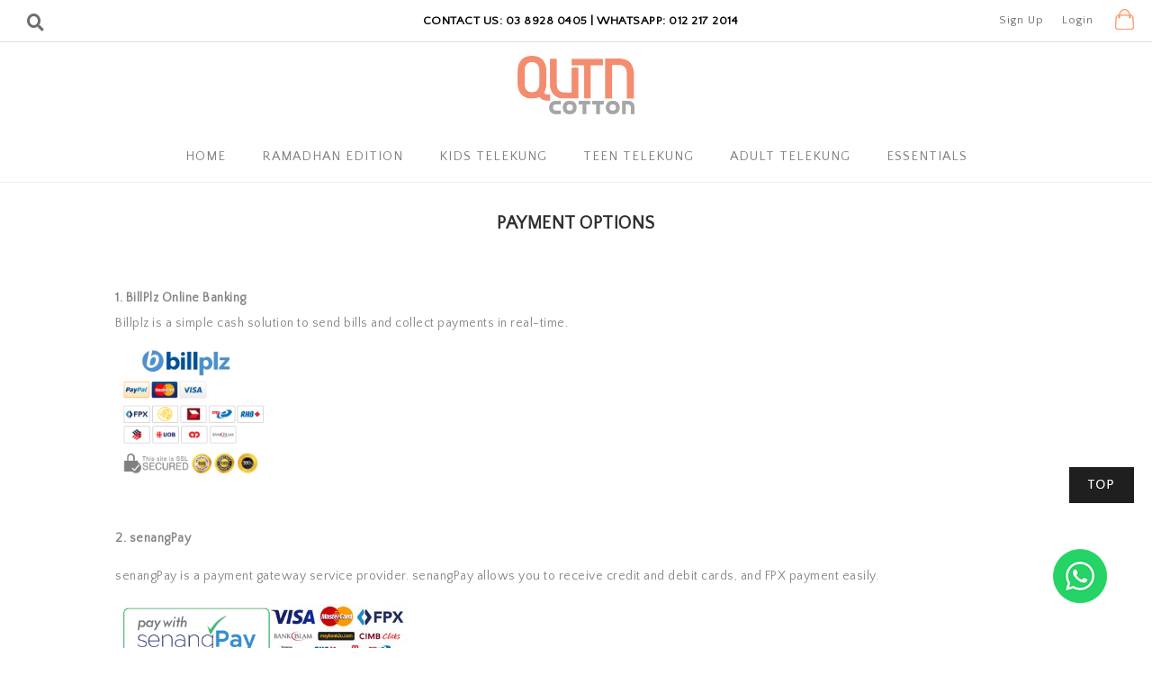

--- FILE ---
content_type: text/html; charset=UTF-8
request_url: https://www.qutncotton.com/payment-options?tokenid=53f606f8a64e48de4bc0d7ac0039cce4
body_size: 7352
content:
<!DOCTYPE html PUBLIC "-//W3C//DTD XHTML 1.0 Transitional//EN" "http://www.w3.org/TR/xhtml1/DTD/xhtml1-transitional.dtd">
<html dir="LTR" lang="en">
<head>
<meta name="viewport" content="width=device-width, initial-scale=1, maximum-scale=1, user-scalable=yes">
<!-- Google Tag Manager -->
<script>(function(w,d,s,l,i){w[l]=w[l]||[];w[l].push({'gtm.start':
new Date().getTime(),event:'gtm.js'});var f=d.getElementsByTagName(s)[0],
j=d.createElement(s),dl=l!='dataLayer'?'&l='+l:'';j.async=true;j.src=
'https://www.googletagmanager.com/gtm.js?id='+i+dl;f.parentNode.insertBefore(j,f);
})(window,document,'script','dataLayer','GTM-K5SD2K2');</script>
<!-- End Google Tag Manager --><meta http-equiv="Content-Type" content="text/html; charset=utf8">
<title>Qutn Cotton | Kids Wear | Kids Muslimah | Cotton Wear | Kids Telekung | Telekung Dewasa | </title>
<meta name="Description" content="SELESA • CERIA • BERGAYA"/>
<base href="https://www.qutncotton.com/">
<link rel="stylesheet" type="text/css" href="stylesheet.css">
<link rel="stylesheet" type="text/css" href="css/pagecontent.css">
<link rel="stylesheet" type="text/css" href="css/jquery-ui.css" />
<link rel="icon" type="image/png"  href="favicon.png">
<link href="https://fonts.googleapis.com/css?family=Quattrocento+Sans" rel="stylesheet"> 
<link rel="stylesheet" href="https://cdnjs.cloudflare.com/ajax/libs/font-awesome/4.7.0/css/font-awesome.min.css"></head>
<body>
<link rel="stylesheet" href="css/responsiveslides_mini.css">
<link rel="stylesheet" href="https://use.fontawesome.com/releases/v5.1.0/css/all.css" integrity="sha384-lKuwvrZot6UHsBSfcMvOkWwlCMgc0TaWr+30HWe3a4ltaBwTZhyTEggF5tJv8tbt" crossorigin="anonymous">
<link rel="stylesheet" href="https://cdnjs.cloudflare.com/ajax/libs/font-awesome/4.7.0/css/font-awesome.min.css">
<script type="text/javascript" src="js/jquery.js"></script>
<script type="text/javascript" src="js/jquery-1.5.1.min.js"></script>
<link rel="stylesheet" type="text/css" href="css/menu.css">
<script type="text/javascript">
  function goToByScroll(id) {
    $('html,body').animate({
      scrollTop: $("#" + id).offset().top
    }, 'slow');
  }
</script>
<script src="js/page_effect_up_only.js" type="text/javascript" language="javascript"></script>
<!--owlCarousel jquery-->
<script src='//ajax.googleapis.com/ajax/libs/jquery/1.11.0/jquery.min.js'></script>
<!--owlCarousel jquery-->
<script src="https://ajax.googleapis.com/ajax/libs/jquery/1.4.2/jquery.js"></script>
<script src="https://ajax.googleapis.com/ajax/libs/jqueryui/1.8.4/jquery-ui.js"></script>
<script src="js/autocomplete/jquery.ui.autocomplete.html.js"></script>
  <script>
    $(window).load(function() {
      // Run code
      $('#overlay4').delay().fadeIn();
      $('#box_popup_content').delay().fadeIn();
      $('#box_popup').delay().fadeIn();
    });
  </script>
<script>
  $(document).ready(function($) {
    $('#login_activator').click(function() {
      $('#overlay').fadeIn('slow', function() {
        $('#box_login').fadeIn('slow');
      });
    });
    $('#overlay').click(function() {
      $('#overlay').fadeOut('slow');
      $('#box_login').fadeOut('slow');
    });
    $('#closelogin').click(function() {
      $('#overlay').fadeOut('slow');
      $('#box_login').fadeOut('slow');
    });
    $('#boxclose4').click(function() {
      $('#overlay4').fadeOut();
      $('#box_popup_content').fadeOut();
    });
    $('#overlay4').click(function() {
      $('#overlay4').fadeOut();
      $('#box_popup_content').fadeOut();
    });
    $('#box_popup_content').click(function() {
      $('#overlay4').fadeOut();
      $('#box_popup_content').fadeOut();
    });
  });
</script>

<script>
  $(document).ready(function($) {
    $("#search_link").click(function() {
      $('#ajax_small_shopping_cart').fadeOut('slow');
      if ($("#profile").css("display") == 'block') {
        $('#profile').toggle("fast");
      }
      $('#search_bar').toggle("fast");
    });

    $("#profile_link").click(function() {
      $('#ajax_small_shopping_cart').fadeOut('slow');
      if ($("#search_bar").css("display") == 'block') {
        $('#search_bar').toggle("fast");
      }
      $('#profile').toggle("fast");
    });

    $("#myaccount_link").click(function() {
      $('#myaccount_bar').toggle("fast");
    });
  });
</script>
<script>
  $(document).ready(function($) {
    var url = "ajax_cart.php?tokenid=53f606f8a64e48de4bc0d7ac0039cce4";    $('#show_mini_cart').click(function() {
      if ($("#profile").css("display") == 'block') {
        $('#profile').toggle("fast");
      }


      if ($("#search_bar").css("display") == 'block') {
        $('#search_bar').toggle("fast");
      }

      $('#ajax_small_shopping_cart').fadeIn('fast');
      $('#ajax_small_shopping_cart').load(url);
    });

    $('#show_mini_cart2').click(function() {
      $('#ajax_small_shopping_cart').fadeIn('fast');
      $('#ajax_small_shopping_cart').load(url);
    });

    $('#show_mini_cart3').click(function() {
      $('#ajax_small_shopping_cart').fadeIn('fast');
      $('#ajax_small_shopping_cart').load(url);
    });
  });
</script>
<script>
  $(document).ready(function($) {
    $(".index_prodcol").hover(function() {
        $(this).find(".hover-item").fadeIn();
      },
      function() {
        $(this).find(".hover-item").fadeOut();
      });
  });
</script>
<script>
  $(document).ready(function($) {
    $('#search_activator').click(function() {
      $('.search_panel').fadeIn('slow');
      $('.search_bar_link').css('background', '#fff');
      $('.ui-widget').css('position', 'fixed');
    });

    $('.search_bar_close').click(function() {
      $('.search_panel').fadeOut('fast');
      $('.search_bar_link').css('background', 'none');
    });
  });
</script>
<script>
  jQuery(function($) {
    function fixDiv() {
      var $cache = $('#menuscroll');

      if ($(window).scrollTop() > 40 && $(window).width() > 1030) {
        $cache.css({
          'position': 'fixed',
          'width': '100%',
          /*		'max-width': '1180px',*/
          'top': '0px',
          'borderBottom': '1px #dedede solid',
          'zIndex': '9999',
          'background': '#fff'
        });
      } else {
        $cache.css({
          'position': 'relative',
          'width': '100%',
          'top': '0px',
          'borderBottom': '0px #111 solid',
          'zIndex': '400',
          'background': '#000000'
        });
      }

      var $cache_mobile = $('#mobile_menuscroll');
      if ($(window).width() < 1030) {
        if ($(window).scrollTop() > 50) {
          $cache_mobile.css({
            'position': 'fixed',
            'width': '100%',
            /*		'max-width': '1180px',*/
            'top': '0px',
            'borderBottom': '0px #dedede solid',
            'boxShadow': '0px 3px 6px 0px #ddd',
            'zIndex': '9999'
          });
          /*$('#site_logo').css({
			'height': '50px'
		  });*/
        } else {
          $cache_mobile.css({
            'position': 'inherit',
            'top': '0',
            'borderBottom': '0px #ddd solid',
            'boxShadow': '0px 0px 0px 0px #ccc',
            'zIndex': '100'
          });
          /*$('#site_logo').css({
			'height': '60px'
		  });*/
        }
      }
    }
    $(window).scroll(fixDiv);
    fixDiv();
  });
</script>
<script>
  $(document).ready(function($) {
    $('.searchAutocomplte').autocomplete({
      source: 'ajax_search.php',
      minLength: 2,
      html: true
    });
  });
  $(document).ready(function($) {
    $('.searchAutocomplte2').autocomplete({
      source: 'ajax_search.php',
      minLength: 2,
      html: true
    });
  });
</script>
<link type="text/css" rel="stylesheet" href="css/jquery.mmenu.all.css" />
<script type="text/javascript" src="https://ajax.googleapis.com/ajax/libs/jquery/1.7.2/jquery.min.js"></script>
<script type="text/javascript" src="js/jquery.mmenu.min.all.js"></script>
<script type="text/javascript">
  $(document).ready(function($) {
    $('nav#menu').mmenu();
  });
</script>
<div class="full_panel" align="center" id="top">
  <div class="full_panel top_header_break" align="center">
    <div class="top_header_bar" align="center">
      <div class="top_header_bar_left">
        <div class="top_header_left">
          <div id="search_bar" class="search_bar">
            <form name="quick_find" action="https://www.qutncotton.com/product-search-result" method="get">            <table border="0" cellpadding="0" cellspacing="0">
              <tr>
                <td align="center" class="search_bg"><input type="text" name="keywords" value="Search Products" size="30" maxlength="30" class="searchAutocomplte search_box" onfocus="if(this.value=='Search Products'){this.value='';this.style.color='#000';this.style.fontStyle='normal';}" onblur="if(this.value==''){this.value='Search Products';this.style.color='#000';this.style.fontStyle='normal';}"><input type="hidden" name="tokenid" value="53f606f8a64e48de4bc0d7ac0039cce4"><div class="headersearchbtn"><input type="image" src="includes/languages/english/images/buttons/search.png" border="0" alt="Quick Find" title=" Quick Find "></div></td>
              </tr>
            </table>
            </form>
          </div>
          <a id="search_link" class="headerlink" style="padding: 13px 0px 0px 0px !important;"><i class="fas fa-search"></i></a>
        </div>
        <div class="top_header_bar_middle"><span class="blink">Contact Us: 03 8928 0405 | Whatsapp: 012 217 2014 </span></div>                <div class="top_header_bar_right">
          <div class="mycart"><a class="headercart_bg" id="show_mini_cart"><span id="ajax_cart"></span></a></div>
          <div id="ajax_small_shopping_cart"></div>
                      <a class="headerlink switch_mode" href="https://www.qutncotton.com/registration?tokenid=53f606f8a64e48de4bc0d7ac0039cce4">Sign Up</a>
            <a class="headerlink" href="https://www.qutncotton.com/login?tokenid=53f606f8a64e48de4bc0d7ac0039cce4">Login</a>
                              </div>
      </div>
    </div>
  </div>

  <div class="top_headerbg">
    <div class="header_bar">
      <div class="header_left_menu">
        <div class="mobile_menu"><a href="#menu"><img src="site_media/img/menu_open.png" border="0" alt="Menu open/close" title=" Menu open/close "></a></div>
        <div class="header_search switch_mode" align="left">
          <table cellspacing="0" cellpadding="0" border="0">
            <tr>
              <td>
                <form name="quick_find" action="https://www.qutncotton.com/product-search-result" method="get">                <table border="0" cellpadding="0" cellspacing="0">
                  <tr>
                    <td align="center" class="search_bg"><input type="text" name="keywords" value="Search Products" size="30" maxlength="30" style="display:none;" class="searchAutocomplte search_box" onfocus="if(this.value=='Search Products'){this.value='';this.style.color='#dedede';this.style.fontStyle='normal';}" onblur="if(this.value==''){this.value='Search Products';this.style.color='#000';this.style.fontStyle='italic';}"><input type="hidden" name="tokenid" value="53f606f8a64e48de4bc0d7ac0039cce4"><div class="headersearchbtn"></div></td>
                  </tr>
                </table>
                </form>
              </td>
            </tr>
          </table>
        </div>
      </div>
      <div class="header_center_menu" align="center">
        <div class="logo"><a href="https://www.qutncotton.com/home?tokenid=53f606f8a64e48de4bc0d7ac0039cce4"><img src="site_media/img/logo.png" border="0" alt="Qutn Cotton" title=" Qutn Cotton "  id="site_logo"></a></div>
      </div>
      <div class="header_right_menu">
              </div>
    </div>

  </div>

  <div class="menu_bar" id="menuscroll">
    <div class="menubg switch_mode" align="center">
      <div class="full_menu switch_mode" align="center">
        <div id="menucontainer" align="center">
          <ul id="nav">
            <li>
                <a href="https://www.qutncotton.com/home?tokenid=53f606f8a64e48de4bc0d7ac0039cce4" class="main_link" >Home</a>              </li>
              <li>
                	<!--<td valign="top">--><a href="https://www.qutncotton.com/ramadhanedition?tokenid=53f606f8a64e48de4bc0d7ac0039cce4" class="dropdown" onmouseover="this.style.textDecoration='none'" onmouseout="this.style.textDecoration='none'">Ramadhan Edition</a>

	<ul class="submenu_scroll"><li style="float:none;text-align:center;"><div style="width:100%;" align="center"><table border="0" cellpadding="0" cellspacing="0" width="60%" style="background:#fff;border:1px #efefef solid;border-top:0px #ccc solid;"><tr><td valign="top" style="padding:25px 25px 35px 15px; box-shadow: 0px 1px 15px -2px #ccc;" align="left">
						<table border="0" cellpadding="0" cellspacing="0"><tr><td>
							<div style="border:0px #000 solid;position:relative;"><div style="float:none;margin-right:35px;"><a href="https://www.qutncotton.com/ramadhanedition/eleena-kids?tokenid=53f606f8a64e48de4bc0d7ac0039cce4" class"menu_sub_title" style="font-weight:bold;font-size:10pt;color:#333741;text-transform:uppercase;background:none;letter-spacing:2px">Eleena Kids</a></div><div style="float:none;margin-right:35px;"><a href="https://www.qutncotton.com/ramadhanedition/eleena-teen?tokenid=53f606f8a64e48de4bc0d7ac0039cce4" class"menu_sub_title" style="font-weight:bold;font-size:10pt;color:#333741;text-transform:uppercase;background:none;letter-spacing:2px">Eleena Teen</a></div><div style="float:none;margin-right:35px;"><a href="https://www.qutncotton.com/ramadhanedition/luna-kids?tokenid=53f606f8a64e48de4bc0d7ac0039cce4" class"menu_sub_title" style="font-weight:bold;font-size:10pt;color:#333741;text-transform:uppercase;background:none;letter-spacing:2px">Luna Kids</a></div><div style="float:left;margin-right:35px;"><a href="https://www.qutncotton.com/home?cPath=368&tokenid=53f606f8a64e48de4bc0d7ac0039cce4" class"menu_sub_title" style="font-weight:bold;font-size:10pt;color:#333741;text-transform:uppercase;background:none;letter-spacing:2px">+ VIEW ALL</a></div></div></tr></td></table></td></tr></table></div></li></ul>

	<!--<td valign="top">--></li><li><a href="https://www.qutncotton.com/kids-telekung?tokenid=53f606f8a64e48de4bc0d7ac0039cce4" class="dropdown" onmouseover="this.style.textDecoration='none'" onmouseout="this.style.textDecoration='none'">Kids Telekung</a>

	<ul class="submenu_scroll"><li style="float:none;text-align:center;"><div style="width:100%;" align="center"><table border="0" cellpadding="0" cellspacing="0" width="60%" style="background:#fff;border:1px #efefef solid;border-top:0px #ccc solid;"><tr><td valign="top" style="padding:25px 25px 35px 15px; box-shadow: 0px 1px 15px -2px #ccc;" align="left">
						<table border="0" cellpadding="0" cellspacing="0"><tr><td>
							<div style="border:0px #000 solid;position:relative;"><div style="float:none;margin-right:35px;"><a href="https://www.qutncotton.com/kids-telekung/mini-muslimah?tokenid=53f606f8a64e48de4bc0d7ac0039cce4" class"menu_sub_title" style="font-weight:bold;font-size:10pt;color:#333741;text-transform:uppercase;background:none;letter-spacing:2px">Mini Muslimah</a></div><div style="float:none;margin-right:35px;"><a href="https://www.qutncotton.com/kids-telekung/suciwhite-series?tokenid=53f606f8a64e48de4bc0d7ac0039cce4" class"menu_sub_title" style="font-weight:bold;font-size:10pt;color:#333741;text-transform:uppercase;background:none;letter-spacing:2px">White Series</a></div><div style="float:none;margin-right:35px;"><a href="https://www.qutncotton.com/kids-telekung/hanna-ruffle?tokenid=53f606f8a64e48de4bc0d7ac0039cce4" class"menu_sub_title" style="font-weight:bold;font-size:10pt;color:#333741;text-transform:uppercase;background:none;letter-spacing:2px">Hanna Ruffle</a></div><div style="float:none;margin-right:35px;"><a href="https://www.qutncotton.com/kids-telekung/khayla?tokenid=53f606f8a64e48de4bc0d7ac0039cce4" class"menu_sub_title" style="font-weight:bold;font-size:10pt;color:#333741;text-transform:uppercase;background:none;letter-spacing:2px">Khayla</a></div><div style="float:none;margin-right:35px;"><a href="https://www.qutncotton.com/kids-telekung/safira?tokenid=53f606f8a64e48de4bc0d7ac0039cce4" class"menu_sub_title" style="font-weight:bold;font-size:10pt;color:#333741;text-transform:uppercase;background:none;letter-spacing:2px">Safira</a></div><div style="float:none;margin-right:35px;"><a href="https://www.qutncotton.com/kids-telekung/amyra?tokenid=53f606f8a64e48de4bc0d7ac0039cce4" class"menu_sub_title" style="font-weight:bold;font-size:10pt;color:#333741;text-transform:uppercase;background:none;letter-spacing:2px">Amyra</a></div><div style="float:none;margin-right:35px;"><a href="https://www.qutncotton.com/kids-telekung/dahlia?tokenid=53f606f8a64e48de4bc0d7ac0039cce4" class"menu_sub_title" style="font-weight:bold;font-size:10pt;color:#333741;text-transform:uppercase;background:none;letter-spacing:2px">Dahlia</a></div><div style="float:none;margin-right:35px;"><a href="https://www.qutncotton.com/kids-telekung/polka?tokenid=53f606f8a64e48de4bc0d7ac0039cce4" class"menu_sub_title" style="font-weight:bold;font-size:10pt;color:#333741;text-transform:uppercase;background:none;letter-spacing:2px">Polka</a></div><div style="float:left;margin-right:35px;"><a href="https://www.qutncotton.com/home?cPath=373&tokenid=53f606f8a64e48de4bc0d7ac0039cce4" class"menu_sub_title" style="font-weight:bold;font-size:10pt;color:#333741;text-transform:uppercase;background:none;letter-spacing:2px">+ VIEW ALL</a></div></div></tr></td></table></td></tr></table></div></li></ul>

	<!--<td valign="top">--></li><li><a href="https://www.qutncotton.com/suci-teen?tokenid=53f606f8a64e48de4bc0d7ac0039cce4" class="dropdown" onmouseover="this.style.textDecoration='none'" onmouseout="this.style.textDecoration='none'">Teen Telekung</a>

	

	<!--<td valign="top">--></li><li><a href="https://www.qutncotton.com/adult-telekung?tokenid=53f606f8a64e48de4bc0d7ac0039cce4" class="dropdown" onmouseover="this.style.textDecoration='none'" onmouseout="this.style.textDecoration='none'">Adult Telekung</a>

	

	<!--<td valign="top">--></li><li><a href="https://www.qutncotton.com/essentials?tokenid=53f606f8a64e48de4bc0d7ac0039cce4" class="dropdown" onmouseover="this.style.textDecoration='none'" onmouseout="this.style.textDecoration='none'">Essentials</a>

	<ul class="submenu_scroll"><li style="float:none;text-align:center;"><div style="width:100%;" align="center"><table border="0" cellpadding="0" cellspacing="0" width="60%" style="background:#fff;border:1px #efefef solid;border-top:0px #ccc solid;"><tr><td valign="top" style="padding:25px 25px 35px 15px; box-shadow: 0px 1px 15px -2px #ccc;" align="left">
						<table border="0" cellpadding="0" cellspacing="0"><tr><td>
							<div style="border:0px #000 solid;position:relative;"><div style="float:none;margin-right:35px;"><a href="https://www.qutncotton.com/essentials/gift-box?tokenid=53f606f8a64e48de4bc0d7ac0039cce4" class"menu_sub_title" style="font-weight:bold;font-size:10pt;color:#333741;text-transform:uppercase;background:none;letter-spacing:2px">Gift Box</a></div><div style="float:left;margin-right:35px;"><a href="https://www.qutncotton.com/home?cPath=300&tokenid=53f606f8a64e48de4bc0d7ac0039cce4" class"menu_sub_title" style="font-weight:bold;font-size:10pt;color:#333741;text-transform:uppercase;background:none;letter-spacing:2px">+ VIEW ALL</a></div></div></tr></td></table></td></tr></table></div></li></ul>




<!-- categories_eof //-->              </li>
                        </ul>
        </div>
      </div>
    </div>
  </div>

  
</div>
<script>
  var table_width = $('ul').width();
  var default_value = document.querySelectorAll('[id^="menu_table"]');

  for (var i = 0, n = default_value.length; i < n; i++) {
    default_value.item(i).setAttribute("width", table_width + "px");

  }
</script>
<div class="overlay" id="overlay" style="display:none;"></div>

<div align="center" class="page_content_panel" style="padding-bottom:0px;padding-top:0px;border-top:1px #efefef solid;">
			<div class="content_panel" style="display:inline-block;">
<table border="0" width="100%" cellspacing="0" cellpadding="0"> 
  <tr>
    <td width="100%"  valign="top" align="center" class="main_content">
	<table border="0" width="100%" cellspacing="0" cellpadding="0">
    	<tr><td><div class="break_space"></div></td></tr>
        <tr><td class="pageHeading" align="center">Payment Options</td></tr>
        <tr><td><div class="break_space"></div></td></tr>
        <tr><td align="center">
             <table width="80%" cellspacing="0" cellpadding="0" border="0">
                <tr><td class="sub_content page_content_style" align="left">
                  <p><strong>1.&nbsp;BillPlz Online Banking</strong><br />Billplz is a simple cash solution to send bills&nbsp;and collect payments in real-time.</p>
<p><strong><img src="http://www.qutncotton.com/new/site_media/img/content/billplz_payment.png" width="173" height="141" /></strong></p>
<p>&nbsp;</p>
<p><strong>2. senangPay</strong></p>
<p>senangPay is a payment gateway service provider. senangPay allows you to receive credit and debit cards, and FPX payment easily.</p>
<p><img src="http://www.qutncotton.com/new/site_media/img/content/senangpay.png" alt="" width="331" height="69" /></p>
<p>&nbsp;</p>
<p>&nbsp;&nbsp;</p>
<p>&nbsp;</p>                </td></tr>
              </table>
        </td></tr>
    </table>
    </td>
  </tr>
</table>
</div>
</div>

<div class="whatsapp_chat"><a target="_blank" href="https://wa.me/60122172014?text=Saya+berminat+koleksi"><img src="site_media/img/whatsapp-chat-with-me.png"></a></div>
<div class="center" style="display:none">
	<a class="go_top" onclick="goToByScroll('top')">Top</a>
</div>
<div class="scroll_position" align="right">
	<a href="javascript:void(0)" onclick="goToByScroll('top')" id="scroll_up"><img src="site_media/img/go_top.png" alt="Back to Top" title="Back to Top" id="packages_scroller_up" border="0" onmouseover="this.src='site_media/img/go_top_hover.png'" onmouseout="this.src='site_media/img/go_top.png'" /></a>
</div>

<div align="center" class="footer_sitemap_bg">

	<div align="center" class="newsletter_subscribe_bg">
		<div class="footer_menu_panel" style="border:0px #000 solid;">
			<table>
				<tr>
					<td class="subscribe_newsletterText" align="left" style="line-height:1;">SUBSCRIBE TODAY</td>
				</tr>
				<tr>
					<td style="padding-top:2px;font-size:10pt;color:#666f82;">Get exclusive offers direct to your inbox!</td>
				</tr>
			</table>
			<table>
				<tr>
					<td align="left" style="padding-top:0px;" id="message_subscribe_response_main">
						<form name="newsletter" action="" method="post"  id="newsletter">					<td><input type="text" name="newsletter_email" value="Email Address" class="newsletter_subscribe" onfocus="if(this.value=='Email Address'){this.value='';this.style.color='#6c6c6c';this.style.fontStyle='normal';}" onblur="if(this.value==''){this.value='Email Address';this.style.color='#b9b9b9';this.style.fontStyle='normal';}"></td>
					<td>
						<div style="margin-left:-4px;"><input type="submit" class="newsletter_submit" name="newslettesubmit" value="Subscribe" id="subscribe" /></div>
					</td>
					<td style="text-align:left;" colspan="2" id="subscribe_error_main"></td>
					</form>
					</td>
				</tr>
			</table>
		</div>
	</div>

	<div style="border:0px #000 solid;" align="center" class="footer_panel">
		<div class="footer_menu_panel">

			<div class="footer_column footer_right" style="padding-top:0px;">
				<table cellspacing="0" cellpadding="0" border="0">
					<tr>
						<td><img src="site_media/img/footer_logo.png" width="120" title="Qutn Cotton" /></td>
					</tr>
					<tr>
						<td style="padding:15px 0px;" class="footerText"></td>
					</tr>
					<tr>
						<td>
															<a target="_blank" style="float:left;padding:0px 0px 10px 0px;" href="https://www.facebook.com/QutnCotton"><i class="fab fa-facebook-f"></i></a>&nbsp;&nbsp;&nbsp;
																						<a target="_blank" style="float:left;padding:0px 0px 10px 0px;" href="https://www.instagram.com/qutncotton/"><i class="fab fa-instagram"></i></a>&nbsp;&nbsp;&nbsp;
																						<a target="_blank" style="float:left;padding:0px 0px 10px 0px;" href="https://wa.me/+6012-2172014"><i style="color:#000;" class="fab fa-whatsapp"></i></a>
													</td>
					</tr>
				</table>
				<span style="font-size:11pt;"><p>SELESA &bull; CERIA &bull; BERGAYA</p></span>			</div>
							<div class="footer_column">
					<a class="footerMenu_link" href="https://www.qutncotton.com//about-us?tokenid=53f606f8a64e48de4bc0d7ac0039cce4">QutnCotton</a><br/><br><table class="sub_footer_menu" cellspacing="0" cellpadding="0"><tr><td><a class="fade" href="https://www.qutncotton.com/about-us?tokenid=53f606f8a64e48de4bc0d7ac0039cce4">About Us</a></td></tr><tr><td><a class="fade" href="https://www.qutncotton.com/profile?tokenid=53f606f8a64e48de4bc0d7ac0039cce4">My Account</a></td></tr><tr><td><a class="fade" href="https://www.qutncotton.com/profile-history?tokenid=53f606f8a64e48de4bc0d7ac0039cce4">Order History</a></td></tr><tr><td><a class="fade" href="https://www.qutncotton.com/terms-conditions?tokenid=53f606f8a64e48de4bc0d7ac0039cce4">Terms & Conditions</a></td></tr><tr><td><a class="fade" href="https://www.qutncotton.com/privacy-policy?tokenid=53f606f8a64e48de4bc0d7ac0039cce4">Privacy Policy</a></td></tr></table>				</div>
							<div class="footer_column">
					<a class="footerMenu_link" href="https://www.qutncotton.com//shipping-rate?tokenid=53f606f8a64e48de4bc0d7ac0039cce4">Shopping Info</a><br/><br><table class="sub_footer_menu" cellspacing="0" cellpadding="0"><tr><td><a class="fade" href="https://www.qutncotton.com/payment-options?tokenid=53f606f8a64e48de4bc0d7ac0039cce4">Payment Options</a></td></tr><tr><td><a class="fade" href="https://www.qutncotton.com/shipping-rate?tokenid=53f606f8a64e48de4bc0d7ac0039cce4">Shipping Info</a></td></tr><tr><td><a class="fade" href="https://www.qutncotton.com/return-exchange-policy?tokenid=53f606f8a64e48de4bc0d7ac0039cce4">Return Policy</a></td></tr></table>				</div>
							<div class="footer_column">
					<a class="footerMenu_link" href="https://www.qutncotton.com/contact-us?tokenid=53f606f8a64e48de4bc0d7ac0039cce4">Customer Service</a><br/><br><table class="sub_footer_menu" cellspacing="0" cellpadding="0"><tr><td><a class="fade" href="https://www.qutncotton.com/contact-us?tokenid=53f606f8a64e48de4bc0d7ac0039cce4">Contact Us</a></td></tr><tr><td><a class="fade" href="https://www.tracking.my">Track Your Parcel</a></td></tr><tr><td><a class="fade" href="https://www.qutncotton.com/list.php?listid=0&tokenid=53f606f8a64e48de4bc0d7ac0039cce4">SSM Registration Number: 002300405-D</a></td></tr></table>				</div>
						
		</div>
	</div>
</div>
<div class="clear"></div>
<div class="clear"></div>


<div class="footer_copyright_bg" align="center">
	<div style="width:100%;max-width:1200px;" align="center">
		<table cellpadding="0" cellspacing="0" width="100%" border="0">
			<tr>
				<td class="footer_text" align="center">Copyright &copy; 2026 <a  class="footer_link" href="https://www.qutncotton.com/home?tokenid=53f606f8a64e48de4bc0d7ac0039cce4">Qutn Cotton</a>.&nbsp; All Rights Reserved.&nbsp;Powered by <a href="http://www.webspert.com.my" target="_blank" title="Malaysia Web Design" class="footer_link">Webspert Solution</a>.</td>
			</tr>
		</table>
	</div>
</div>
<nav id="menu">
	<ul>
					<li class="signin_register">
				<form name="quick_find" action="https://www.qutncotton.com/product-search-result" method="get">				<div style="position:relative;width:280px;height:60px;" align="center">
					<input type="text" name="keywords" size="10" maxlength="50" class="searchAutocomplte2 search_box_mobile" placeholder="Search Products"><input type="hidden" name="tokenid" value="53f606f8a64e48de4bc0d7ac0039cce4"><div class="headersearchbtn2"><input type="image" src="includes/languages/english/images/buttons/search.png" border="0" alt="Quick Find" title=" Quick Find "></div></div>
				</form>
			</li>
			<li class="signin_register" style="border-bottom:1px solid #000;"><a href="https://www.qutncotton.com/login?tokenid=53f606f8a64e48de4bc0d7ac0039cce4" title="Login">Login</a><a>&nbsp;&nbsp;</a><a href="https://www.qutncotton.com/registration?tokenid=53f606f8a64e48de4bc0d7ac0039cce4" title="Register">Register</a>
									</li>
							<li><a href="home">Home</a>
									</li>
									                <li><a href="#mm-1">Ramadhan Edition</a>
                <ul><li><a href="https://www.qutncotton.com/home?cPath=368_369&tokenid=53f606f8a64e48de4bc0d7ac0039cce4" class"menu_sub_title" style="font-size:9pt;">Eleena Kids</a><a href="https://www.qutncotton.com/home?cPath=368_372&tokenid=53f606f8a64e48de4bc0d7ac0039cce4" class"menu_sub_title" style="font-size:9pt;">Eleena Teen</a><a href="https://www.qutncotton.com/home?cPath=368_362&tokenid=53f606f8a64e48de4bc0d7ac0039cce4" class"menu_sub_title" style="font-size:9pt;">Luna Kids</a></li></ul>                </li>                <li><a href="#mm-2">Kids Telekung</a>
                <ul><li><a href="https://www.qutncotton.com/home?cPath=373_356&tokenid=53f606f8a64e48de4bc0d7ac0039cce4" class"menu_sub_title" style="font-size:9pt;">Mini Muslimah</a><a href="https://www.qutncotton.com/home?cPath=373_352&tokenid=53f606f8a64e48de4bc0d7ac0039cce4" class"menu_sub_title" style="font-size:9pt;">White Series</a><a href="https://www.qutncotton.com/home?cPath=373_360&tokenid=53f606f8a64e48de4bc0d7ac0039cce4" class"menu_sub_title" style="font-size:9pt;">Hanna Ruffle</a><a href="https://www.qutncotton.com/home?cPath=373_361&tokenid=53f606f8a64e48de4bc0d7ac0039cce4" class"menu_sub_title" style="font-size:9pt;">Khayla</a><a href="https://www.qutncotton.com/home?cPath=373_363&tokenid=53f606f8a64e48de4bc0d7ac0039cce4" class"menu_sub_title" style="font-size:9pt;">Safira</a><a href="https://www.qutncotton.com/home?cPath=373_364&tokenid=53f606f8a64e48de4bc0d7ac0039cce4" class"menu_sub_title" style="font-size:9pt;">Amyra</a><a href="https://www.qutncotton.com/home?cPath=373_366&tokenid=53f606f8a64e48de4bc0d7ac0039cce4" class"menu_sub_title" style="font-size:9pt;">Dahlia</a><a href="https://www.qutncotton.com/home?cPath=373_365&tokenid=53f606f8a64e48de4bc0d7ac0039cce4" class"menu_sub_title" style="font-size:9pt;">Polka</a></li></ul>                </li>                <li><a href="https://www.qutncotton.com/home?cPath=358&tokenid=53f606f8a64e48de4bc0d7ac0039cce4">Teen Telekung</a>
                                </li>                <li><a href="https://www.qutncotton.com/home?cPath=359&tokenid=53f606f8a64e48de4bc0d7ac0039cce4">Adult Telekung</a>
                                </li>                <li><a href="#mm-3">Essentials</a>
                <ul><li><a href="https://www.qutncotton.com/home?cPath=300_301&tokenid=53f606f8a64e48de4bc0d7ac0039cce4" class"menu_sub_title" style="font-size:9pt;">Gift Box</a></li></ul>                </li>  
  
							<div style="height:50px;">
									<a target="_blank" style="float:left;padding:15px 5px 5px 20px;" href="https://www.facebook.com/QutnCotton"><i style="color:#000;" class="fab fa-facebook-f"></i></a>&nbsp;&nbsp;&nbsp;
													<a target="_blank" style="float:left;padding:15px 5px 5px 5px;" href="https://www.instagram.com/qutncotton/"><i style="color:#000;" class="fab fa-instagram"></i></a>
													<a target="_blank" style="float:left;padding:15px 5px 5px 5px;" href="+6012-2172014"><i style="color:#000;" class="fab fa-whatsapp"></i></a>
							</div>
	</ul>
</nav>
<script src="js/jquery.lazyload.js?v=1.9.1"></script>
<script type="text/javascript" charset="utf-8">
	$(function() {
		$("img.lazy").lazyload({
			effect: "fadeIn"
		});

	});
</script>
<div id="someone_purchase"></div>
<script>
	var mixed = [['1791', 'Telekung Hanna Ruffle in Velvet Red', '9_20251114180129.png'],['1744', 'Telekung Dahlia in White Rose', 'White_Rose_20250624130437.png'],['1756', '(MM) Telekung Amyra in White', '9_20250606171000.png'],['1766', 'Telekung Khaysara in Periwinkle Blue', '5_20250808141224.png'],['1784', 'Telekung Luna In Lilac Purple', '14_20250924115727.png'],['1781', 'Telekung Luna In Dusty Pink', '1_20250924120221.png'],['1789', 'Test Item (do not buy)', ''],['1696', 'Telekung Hanna Ruffle in Milky Peach', '19_20251114180403.png'],['1759', 'Telekung Khayla in Blossom Purple', '17_20250807181335.png'],['1697', 'Telekung Hanna Ruffle in Apple Green', '17_20251114180335.png'],['1802', 'Telekung Eleena in Dazzle Pink', 'Dazzle_Pink__9__20260107170705.png'],['1750', '(MM) Telekung Hanna Ruffle in Apple Green', '1_2_20250410143226.png'],['1694', 'Telekung Suci in White Lace', '1_20251117104058.png'],['1241', 'Flower Gift Box', 'Telekung_Luna_Web_Size_-_Shoot_20251001175205.png'],['1329', 'Nayla Abaya Beads', '1_20240224123251.png'],['1751', '(MM) Telekung Hanna Ruffle in Milky Peach', '5_20250410143241.png'],['1796', 'Telekung Eleena in Dazzle Pink', 'Dazzle_Pink__4__20260107155556.png'],['1691', 'Telekung Umaira in White', '3_20250815133327.png'],['1739', 'Telekung Dahlia in Mint Green', 'Mint_Green_20250624125307.png'],['1745', 'Telekung Dahlia in Yellow', 'Yellow_20250624130643.png'],['1782', 'Telekung Luna In Baby Blue', '10_20250924120050.png'],['1749', '(MM) Telekung Safira in Dusty Grey', '9_20250207181222.png'],['1779', 'Telekung Polka in Sky Blue', '9_20250924122640.png'],['1728', 'Telekung Amyra in Black', '11_20250606170445.png'],['1741', 'Telekung Dahlia in Sage Green', 'Sage_Green_20250624125806.png'],['1729', 'Telekung Suci Lace Organza', '2_20250908111606.png'],['1737', 'Telekung Dahlia in Baby Blue', 'Baby_Blue_20250624124407.png'],['1801', 'Telekung Eleena in Misty Blue', 'Misty_Purple__4__20260107170450.png'],['1715', '(MM) Telekung Imani in Grey', '15_20250207174622.png'],['1758', '(MM) Telekung Amyra in Blue', '2_20250304142420.png']];
	function getProducts_Purchase() {
		var array_position = Math.floor(Math.random() * mixed.length);
		document.getElementById('someone_purchase').innerHTML = '<div class="someone_purchase_box1"><img src="scripts/timthumb.php?src=https://www.qutncotton.com//site_media/img/' + mixed[array_position][2] + '&w=100px&zc=1" width="55" height="70"></div>';
		document.getElementById('someone_purchase').innerHTML += '<div class="someone_purchase_box2">Someone purchased a <a href="product_info.php?products_id=' + mixed[array_position][0] + '">' + mixed[array_position][1] + '</a></div>';
	}
</script>
<script>
	getProducts_Purchase();
	$(document).ready(function($) {
		setInterval(function() {
			$('#someone_purchase').animate({
				bottom: '20'
			}, 1000, function() {
				$('#someone_purchase').delay(5000).animate({
					bottom: '-200'
				}, 1000, function() {
					getProducts_Purchase();
				});
			});
		}, 15000);
	});
</script>
	<!-- Global site tag (gtag.js) - Google Analytics -->
	<!--<script async src="https://www.googletagmanager.com/gtag/js?id="></script>
<script>
  window.dataLayer = window.dataLayer || [];
  function gtag(){dataLayer.push(arguments);}
  gtag('js', new Date());

  gtag('config', '');
</script>-->
	<!-- Global site tag (gtag.js) - Google Ads: 418872790 -->
	<script async src="https://www.googletagmanager.com/gtag/js?id=AW-418872790"></script>
	<script>
		window.dataLayer = window.dataLayer || [];

		function gtag() {
			dataLayer.push(arguments);
		}
		gtag('js', new Date());

		gtag('config', 'AW-418872790');
	</script>
	<!-- Global site tag (gtag.js) - Google Analytics -->
	<script async src="https://www.googletagmanager.com/gtag/js?id=G-2X0MHRDSMP"></script>
	<script>
		window.dataLayer = window.dataLayer || [];

		function gtag() {
			dataLayer.push(arguments);
		}
		gtag('js', new Date());

		gtag('config', 'G-2X0MHRDSMP');
	</script>
</body>
</html>
